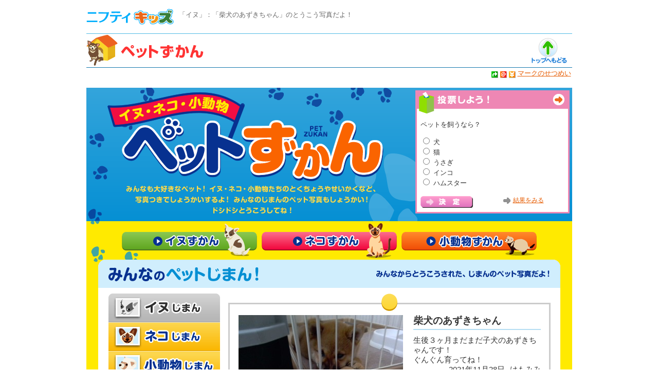

--- FILE ---
content_type: text/html
request_url: https://kids.nifty.com/cs/pet-photo/detail/211128063281/1.htm
body_size: 2703
content:
<!DOCTYPE HTML PUBLIC "-//W3C//Dtd HTML 4.0 transitional//EN">
<html lang="ja">
<head>
<meta http-equiv="Content-Type" content="text/html; charset=Shift_JIS">
<meta http-equiv="Content-Script-Type" content="text/javascript">
<meta http-equiv="Content-Style-Type" content="text/css">
<meta name="description" lang="ja" content="キッズ@nifty(きっず・あっと・にふてぃ)のペットずかんです。イヌ、ネコ、小動物たちのとくちょうやせいかくなどを写真つきでしょうかいします！みんなのペット写真のとうこうコーナーもあります。">
<meta name="keywords" content="キッズ,ペット,投稿,とうこう,いぬ,イヌ,ねこ,ネコ,ハムスター,写真">
<title>柴犬のあずきちゃんのとうこう写真ページ：ペットずかん：キッズ@nifty</title>
<script language="JavaScript" src="/js/script.js" type="text/JavaScript"></script>

<script language="JavaScript" src="/js/common2.js" type="text/JavaScript"></script>
<script language="JavaScript" src="/zukan/js/common.js" type="text/JavaScript"></script>
<link rel="stylesheet" type="text/css" href="/zukan/css/import.css" media="all">


</head>
<body leftmargin="0" topmargin="0" marginwidth="0" marginheight="0">
<div id="wrapper">
<div id="container"> <a name="pagetop"></a>
<!-- ヘッダー-->
<div id="header">
<!--   <div id="niftylogo"><a href="http://www.nifty.com/"><img src="/images/niftylogo.gif" alt="アット・ニフティ ロゴ" width="88" height="33" border="0"></a></div> -->
  <div id="kidslogo">
    <a href="/"><img src="/images/logo_ver.png" alt="キッズ@nifty" name="logo" width="170" height="65" border="0" id="logo"></a>
  </div>
  <h1 class="kids_contents">「イヌ」：「柴犬のあずきちゃん」のとうこう写真だよ！</h1>
  <img src="/images/head_line02.gif" alt="" width="945" height="1" />
</div>
<!-- ヘッダーここまで -->

<table width="945" border="0" cellspacing="0" cellpadding="0" id="titleCorner">
    <tr>
        <td class="cornerlogo"><h2><a href="/zukan/pet/"><img src="/zukan/images/logo_zukan.gif" alt="ペットずかん" width="228" height="60"></a></h2></td>
        <td width="83" class="toTopPage"><a href="/"><img src="/images/icon/button_top.gif" alt="トップへもどる" name="top" width="75" height="50" border="0" class="button_over"></a></td>
    </tr>
    <tr>
        <td colspan="2" id="headUserNav">
            <ul><!--
                --><li><img src="/images/icon/link01ico.gif" alt="キッズ@niftyの外" width="13" height="13"></li><!--
                --><li><img src="/images/icon/link02ico.gif" alt="アット・ニフティの他のページ" width="13" height="13"></li><!--
                --><li><img src="/images/icon/link03ico.gif" alt="有償サイト" width="13" height="13"></li><!--
                --><li class="small"><a href="javascript:openWin('/howto/icon.htm','','width=500,height=370')">マークのせつめい</a></li><!--
                --></ul>
        </td>
    </tr>
</table>

<!-- JavaScriptオフ時の注意文言 -->
<noscript>
<p style="color:red;font-weight:bold;" align="center">ご利用中のブラウザでは、JavaScriptが無効になっています。サイトをご利用の際はブラウザ設定でJavaScriptを有効にしてご利用ください。</p>
<p>&nbsp;</p>
</noscript>
<!-- /JavaScriptオフ時の注意文言 -->
<div id="contentsTop">
    <div class="pkg">
        <p class="title"><img src="/zukan/images/ttl_zukan_pet.gif" alt="イヌ・ネコ・小動物&#10;ペットずかん&#10;みんなも大好きなペット！イヌ・ネコ・小動物たちのとくちょうやせいかくなど、写真つきでしょうかいするよ！みんなのじまんのペット写真もしょうかい！ドシドシとうこうしてね！" width="581" height="250"></p>
        <div id="rect">
            <script type="text/javascript" src="/cs/catalog/kids_vote/form-parts/1.htm"></script>
		</div>
            </div>
    </div>
<!-- /#contentsTop -->

<div id="contents">
<div id="contentsInner">

        
	<div id="mainNavi">
		<ul class="pkg">

			
				<li class="dog">
					<a href="/cs/pet-zukan/index/100416007241/1.htm">
						<img src="/zukan/images/btn_menu_zukan_dog.gif" alt="イヌずかん" width="263" height="36" class="button_over">
											</a>
				</li>
			
				<li class="cat">
					<a href="/cs/pet-zukan/index/100416007242/1.htm">
						<img src="/zukan/images/btn_menu_zukan_cat.gif" alt="ネコずかん" width="263" height="36" class="button_over">
											</a>
				</li>
			
				<li class="others">
					<a href="/cs/pet-zukan/index/100416007243/1.htm">
						<img src="/zukan/images/btn_menu_zukan_others.gif" alt="小動物ずかん" width="263" height="36" class="button_over">
											</a>
				</li>
			
		</ul>
	</div>
	<!-- /#navi -->


    <div class="unit">
        <h3><img src="/zukan/images/ttl_ziman.gif" alt="みんなのペットじまん！&#10;みんなからとうこうされた、じまんのペット写真だよ！" width="899" height="55"></h3>

        <div id="photoDetail" class="module pkg">
            <div class="detailWrap">
                <div class="detail">
                    <div class="detailInner">
                        <div class="pkg">
                            <p class="photo"><img src="/cms_image/kids/pet-photo/211128063281/th_detail_IMG_20211104_164840.jpg" alt="柴犬のあずきちゃん"  title="柴犬のあずきちゃん"   /></p>
                            <div class="right">
                                <dl>
                                    <dt>柴犬のあずきちゃん<catalog:detail value="article_title"  /></dt>
                                    <dd>生後３ヶ月まだまだ子犬のあずきちゃんです！<br />ぐんぐん育ってね！</dd>
                                    <dd class="nick"><span>2021年11月28日</span>けもみみ</dd>
                                </dl>
                            </div>
                        </div>
                    </div>
                </div>
                <div class="linkArea">
                    <ul class="pkg">

                        <li class="left"><span><img src="/zukan/images/icon_arrow_prev.gif" alt="" width="18" height="20"><a href="../211130064553/1.htm">まえの写真へ</a></span></li>
                        <li class="center"><span><img src="/zukan/images/icon_arrow_next.gif" alt="" width="18" height="20"><a href="/cs/pet-photo/index/100416007241/1.htm">いちらんへもどる</a></span></li>
                        <li class="right"><span><img src="/zukan/images/icon_arrow_next.gif" alt="" width="18" height="20"><a href="../211128062891/1.htm">つぎの写真へ</a></span></li>
                    </ul>
                </div>
            </div>

            <div class="buttonNavi">
                <ul>

                                        
	
		<li class="dog">

			<span>イヌじまん</span>
			
		</li>

	
		<li class="cat">

			<a href="/cs/pet-photo/index/100416007242/1.htm">ネコじまん</a>
			
		</li>

	
		<li class="others">

			<a href="/cs/pet-photo/index/100416007243/1.htm">小動物じまん</a>
			
		</li>

	
                </ul>
                <p class="btn"><a href="/cs/multiform/kids_pet-photo/form"><img src="/zukan/images/btn_photo_toukou.gif" alt="写真をとうこうする" width="217" height="94" class="button_over"></a></p>
            </div>
        </div>
        <!-- /.mnodule -->
    </div>
    <!-- /.unit -->

    <div class="btnArea">
        <p class="btn"><a href="/zukan/pet/"><img src="/zukan/images/btn_to_index.gif" alt="「ペットずかん」トップへもどる" width="237" height="32" class="button_over"></a></p>
    </div>

</div>
<!-- /#contentsInner -->
</div>
<!-- /#contents -->

<table id="contentsBtm" width="945" cellspacing="0" cellpadding="0">
    <tr>
    <td class="cornerlogo"><a href="#pagetop"><img src="/images/icon/button_pagetop.gif" alt="ページの一番上に" width="118" height="23" hspace="9" border="0"></a></td>
    <td width="83"><a href="/"><img src="/images/icon/button_top.gif" alt="トップへもどる" width="75" height="50" border="0" class="button_over"></a></td>
    </tr>
</table>
<!-- /#contentsBtm -->

<div id="footer">

<!--↓フッタ-->
<table width="945" cellspacing="0" cellpadding="0">
  <tr>
    <td align="right"><table border="0" cellpadding="5" cellspacing="0" id="footerTable">
        <tr>
          <td><img src="/images/icon/yaji01.gif" width="9" height="9" alt=""> <a href="/inquiry.htm">お問い合わせ</a></td>
          <td><img src="/images/icon/yaji01.gif" width="9" height="9" alt=""> <a href="/parents/">おうちの方へ</a></td>
        </tr>
      </table></td>
  </tr>
  <tr>
    <td bgcolor="#1579AE" style="height:1px;font-size:0;"><img src="/images/spacer.gif" width="1" height="1" alt=""></td>
  </tr>
</table>
<table width="945" cellspacing="0" cellpadding="0" border="0">
  <tr>
    <td align="right"><table cellspacing="10" cellpadding="0" border="0">
        <tr>
          <td align="right"><img src="/images/copyright.gif" alt="(c)NIFTY Corporation" width="225" height="13"></td>
        </tr>
      </table></td>
  </tr>
  <!--↑フッタ-->
</table>
<noscript>
JavaScriptの設定をonにしてご覧になって下さい。
</noscript>
<script type="text/javascript" src="/js/google_analytics.js"></script>

</div>
<!-- /#footer -->
</div>
<!-- /#container -->
</div>
</body>
</html>


--- FILE ---
content_type: text/html;charset=Windows-31J
request_url: https://kids.nifty.com/cs/catalog/kids_vote/form-parts/1.htm
body_size: 1371
content:







	



		
		



document.write("<!-- 右メニュー（とうひょうしよう） -->");
document.write("<div class=\"vote-box\" style=\"width: 300px; margin:0 0 10px 0; padding:0;\">");
	document.write("<a name=\"vote\"></a>");
	document.write("<div class=\"ttl\" style=\"padding:0px; margin-bottom:-6px;\">");
		document.write("<a style=\"display: block; height: 50px;\" href=\"/cs/catalog/kids_vote/result/1.htm\">");
			document.write("<img class=\"pc-img\" src=\"/images/top/r3_vote_head_off.gif\" alt=\"投票しよう\" onmouseover=\"this.src='/images/top/r3_vote_head_on.gif'\" onmouseout=\"this.src='/images/top/r3_vote_head_off.gif'\" height=\"45\" width=\"300\"style=\"background-color:#FFFFFF;\">");
			document.write("<img class=\"smp-img\"  src=\"/images/top/r3_vote_head_off_smp.gif\" alt=\"投票しよう\" onmouseover=\"this.src='/images/top/r3_vote_head_on_smp.gif'\" onmouseout=\"this.src='/images/top/r3_vote_head_off_smp.gif'\" style=\"display:none;\">");
		document.write("</a>");
	document.write("</div>");

	document.write("<!--<div style=\"width: 300px; height:45px; text-decoration: none; text-indent: -9999px; display: block; background:url(/images/top/r3_vote_head.gif) no-repeat; background-position:0 0;\"><a href=\"/cs/catalog/kids_vote/result/1.htm\">とうひょうしよう</a></div>-->");
	document.write("<div class=\"vote-inner\" style=\"width: 300px; /*ie*/ margin: 0; padding: 0 !important;  padding: 0 10px 0 10px;  /*ie*/ overflow: hidden; text-align:left; background:url(/images/top/r3_vote_baseline.gif) left bottom repeat-y;\">");
		document.write("<div style=\"margin:0 0 0 10px;\">");

			document.write("<form name=\"point\" method=\"post\" action=\"/cs/catalog/kids_vote/complete/catalog_251222919339_1.htm\">");
				document.write("<p class=\"vote-theme\" style=\"margin:14px 0 14px 0 !important;\"><span style=\"font-weight:normal !important;\" class=\"CommentB\">ペットを飼うなら？</span>");

				
				document.write("</p>");


				
					document.write("<div class=\"vote-item\"><input type=\"radio\" id=\"251222919339_vote1\" name=\"vote\" value=\"1\" /> <label for=\"251222919339_vote1\">犬</label></div>");

				

				
					document.write("<div class=\"vote-item\"><input type=\"radio\" id=\"251222919339_vote2\" name=\"vote\" value=\"2\" /> <label for=\"251222919339_vote2\">猫</label></div>");

				

				
					document.write("<div class=\"vote-item\"><input type=\"radio\" id=\"251222919339_vote3\" name=\"vote\" value=\"3\" /> <label for=\"251222919339_vote3\">うさぎ</label></div>");

				

				
					document.write("<div class=\"vote-item\"><input type=\"radio\" id=\"251222919339_vote4\" name=\"vote\" value=\"4\" /> <label for=\"251222919339_vote4\">インコ</label></div>");

				

				
					document.write("<div class=\"vote-item\"><input type=\"radio\" id=\"251222919339_vote5\" name=\"vote\" value=\"5\" /> <label for=\"251222919339_vote5\">ハムスター</label></div>");

				

				document.write("<br>");
				document.write("<table class=\"vote-link\" width=\"270\" cellpadding=\"0\" cellspacing=\"0\" style=\"font-size:95%;\">");
					document.write("<tr>");
						document.write("<td class=\"vote-decision\" width=\"160\" align=\"left\"><input class=\"pc-img\" type=\"image\" value=\"決定\" src=\"/images/top/r3_vote_decision_bt.gif\" style=\"width:102px;\" name=\"submit2\" style=\"background-color:#fff; border: none; margin:0; padding:0;\"><input class=\"smp-img\" type=\"image\" value=\"決定\" src=\"/images/top/r3_vote_decision_bt_smp.png \" style=\"width:102px; display:none;\" name=\"submit2\" style=\"background-color:#fff; border: none; margin:0; padding:0;\">");
						document.write("</td>");
						document.write("<td class=\"vote-result\">");
							document.write("<p style=\"background:url(/images/top/gray_arrow.gif) no-repeat; padding-left:20px; background-position:0 3px;/*ie*/\"><a href=\"/cs/catalog/kids_vote/result/1.htm?aid=251222919339\">結果をみる</a></ br>");
							document.write("</p>");
						document.write("</td>");
					document.write("</tr>");
				document.write("</table>");
			document.write("</form>");

		document.write("</div><!--/r3_vote_form -->");
	document.write("</div>");
	document.write("<div class=\"vote-bottom\" style=\"width: 300px; background:url(/images/top/r3_vote_bottom.gif) left bottom no-repeat;\"><img src=\"/images/common/spacer.gif\" style=\"display: block\" alt=\"\" height=\"11\"></div>");
document.write("</div>");
document.write("<!-- 右メニュー（とうひょうしよう ここまで）-->");


		




		



--- FILE ---
content_type: text/css
request_url: https://kids.nifty.com/zukan/css/import.css
body_size: 132
content:
@charset "Shift_JIS";

/* ****************************************************************** 

	@This stylesheet Information{
		CSS File Name: import.css

		Setting of: Import styles
			1: Import stylesheets
	}

****************************************************************** */


/*==================================================================
	1: Import stylesheets
===================================================================*/

@import "/zukan/css/common.css";
@import "/zukan/css/header.css";
@import "/zukan/css/footer.css";
@import "/zukan/css/contents.css";
@import "/zukan/css/print.css";

/*






*/
/*











*/

--- FILE ---
content_type: text/css
request_url: https://kids.nifty.com/zukan/css/common.css
body_size: 1006
content:
@charset "shift_jis";

/* ****************************************************************** 

	@This stylesheet Information{
		CSS File Name: common.css

		Setting of: General pages
			1: General setting
			2: container setting
	}

****************************************************************** */


/*===================================================================
	1: General setting
===================================================================*/


body,div,h1,h2,h3,h4,h5,h6,p,address,blockquote,pre,th,td,dl,dt,dd,ul,ol,li,form,fieldset,textarea,table{
	margin:0;
	padding:0;
	font-size:100%;
}

html{
	width:100%;
	height:100%;
	overflow-y:scroll;
}

body{
	width:100%;
	height:100%;
	min-height:100%;
	color:#333;
	font-size:small;
	_font-size:x-small;	/*IE6*/
	line-height:1.37;
	text-align:center;
	font-family:'MS PGothic',Verdana, Arial,'ヒラギノ角ゴ Pro W3','Hiragino Kaku Gothic Pro', Osaka, sans-serif;
	word-break:normal;
	word-wrap:break-word;
}

html>body{height:auto;}

ul,
ol{list-style:none;}

table{line-height:1.37;}

table caption,
table th,
table td{vertical-align:top;}

hr{display:none;}

img{border:0;vertical-align:bottom;}

a:link{color:#e65b00; text-decoration:underline;}
a:visited{color:#e50f00; text-decoration:underline;}
a:hover{color:#058fd3; text-decoration:none;}
a:active{color:#058fd3; text-decoration:none;}

em{font-weight:bold;font-style:normal;}

input{line-height:normal;}

address{font-style:normal;}

pre{
	white-space:-moz-pre-wrap; /* Mozilla */
	white-space:-pre-wrap; /* Opera 4-6 */
	white-space:-o-pre-wrap; /* Opera 7 */
	white-space:pre-wrap; /* CSS3 */
}


/*--[class]-----------------------------------------------------*/

.clearBoth{clear:both;}

.caution{color:#CC0000 !important;}

.noscriptMsg{
	color:#CC0000;
	font-weight:bold;
	padding:1px 0 1px 20px;
	background:url(/images/ico_noscript.gif) no-repeat 0 0.25em;
}

.dispNone,
.skipNav{
	display: none;
	/* Hides from IE5-Mac \*/ 
	display: block;
	position: absolute;
	top: -500px;
	left: -2500px;
	font-size: 1px;
	line-height: 100%;
	/*end  Hides from IE5-Mac */
}


/* clearfix */
.pkg:after{
	content: "";
	display: block;
	clear: both;
	height: 0px;
	visibility:hidden;
}

.pkg{ display: inline-block; zoom:1;}

/* no ie mac \*/
* html .pkg{ height: 1%; }
.pkg{ display: block; }
/* */



/*===================================================================
	2: container setting
===================================================================*/

div#container{
	width :945px;
	margin:0 auto;
	padding:0;
	text-align:left;
	background:#FFF;
}

/*






*/
/*











*/

--- FILE ---
content_type: text/css
request_url: https://kids.nifty.com/zukan/css/header.css
body_size: 510
content:
@charset "Shift_JIS";

/* ****************************************************************** 

	@This stylesheet Information{
		CSS File Name: header.css

		Setting of: Header area
			1: header setting
			2: headUserNav setting
			3: headNav setting
	}

****************************************************************** */


/*===================================================================
	1: header setting
===================================================================*/

div#header{width:945px;margin:0;}

/*clearfix*/
div#header:after{
	content: "";
	display: block;
	clear: both;
	height: 0.1px;
}

* html div#header { display: inline-block; }
/* no ie mac \*/
* html div#header { height: 1%; }
div#header { display: block; }
/* */


div#header h1 {
color:#666666;
display:block;
float:left;
font-weight:normal;
margin:0 0 0 10px;
padding:20px 0 0;
position:relative;
width:659px;
zoom:1;
}
div#header img {display:block;clear:both;}
#niftylogo {
width:88px;
float:left;
margin:10px 0 0 8px;
padding:0;
}
#kidslogo {
width:170px;
float:left;
margin:0;
padding:0;
}
#kidslogo img {vertical-align:middle;}

#titleCorner {margin:0 0 18px;}
#titleCorner .cornerLogo {padding:2px 0 3px;}
#titleCorner .toTopPage {
text-align:left;
padding:8px 0 0;
}

/*===================================================================
	2: headUserNav setting
===================================================================*/

#headUserNav {
text-align:right;
border-top:1px solid #1579AE;
padding:0;
}
#headUserNav ul {padding:2px 0;}
#headUserNav li {
display:inline;
vertical-align:middle;
padding:0 2px;
}


/*






*/
/*











*/

--- FILE ---
content_type: text/css
request_url: https://kids.nifty.com/zukan/css/footer.css
body_size: 177
content:
@charset "Shift_JIS";

/* ****************************************************************** 

	@This stylesheet Information{
		CSS File Name: footer.css

		Setting of: Footer area
			1: footer setting
	}

****************************************************************** */


/*===================================================================
	1: footer setting
===================================================================*/
#footer img { vertical-align: baseline;}

#footerTable td {
font-size:1.12em;
text-align:right;
vertical-align:middle;
padding:8px 0 3px;
}
#footerTable td img {vertical-align:middle;}



/*






*/
/*











*/

--- FILE ---
content_type: text/css
request_url: https://kids.nifty.com/zukan/css/contents.css
body_size: 3506
content:
@charset "Shift_JIS";

/* ******************************************************************

    @This stylesheet Information{
        CSS File Name: contents.css

        Setting of: Contents area
            1: contentsTop setting
            2: contents setting
            3: mainNavi setting
            4: mainContents setting
            5: contentsBtm setting
    }

****************************************************************** */


/*===================================================================
    1: contentsTop setting
===================================================================*/

div#contentsTop {
background:url(/zukan/images/bg_contents_top.gif) no-repeat 0 0;
padding:5px;
}
div#contentsTop div.pkg {width:935px;}
div#contentsTop p.title {
width:581px;
float:left;
}
div#contentsTop div#rect {
width:300px;
float:right;
}


/*===================================================================
    2: contents setting
===================================================================*/

div#contents {
background:#ffea00 url(/zukan/images/bg_contents.gif) no-repeat 0 0;
margin:0 0 18px;
}
div#contentsInner {
background:url(/zukan/images/bg_contents_inner.gif) no-repeat 0 100%;
padding:0 23px 0px;
zoom:1;
}
div.mainIndex div#contentsInner {padding:0 23px 25px;}


/*clearfix*/
div#contents div#contentsInner:after{
    content: "";
    display: block;
    clear: both;
    height: 0.1px;
}
* html div#contents div#contentsInner{ display: inline-block;}
/* no ie mac \*/
* html div#contents div#contentsInner{ height: 1%; }
div#contents div#contentsInner{ display: block; }
/* */



/*===================================================================
    3: mainNavi setting
===================================================================*/
div#mainNavi {
width:899px;
background:url(/zukan/images/bg_menu_button.gif) no-repeat 0 0;
padding:0;
}

div#mainNavi ul {
padding:21px 46px 18px;
}
div#mainNavi li {
width:263px;
float:left;
}
div#mainNavi li.dog {
margin:0 9px 0 0;
}
div#mainNavi li.cat {
margin:0 9px 0 0;
}
div#mainNavi li.others {
margin:0;
}

div#mainNavi dl {
padding:0 12px;
}
div#mainNavi dt {margin:0 0 10px;}
div#mainNavi dd.text {
width:145px;
min-height:70px;
_height:70px;
font-size:1.12em;
margin: 0 0 10px;
}
div#mainNavi dd.btn {text-align:center;}


/* mainIndex */
div.mainIndex div#mainNavi {
width:899px;
background:url(/zukan/images/bg_menu.gif) repeat-y 0 0;
padding:0;
}

div.mainIndex div#mainNavi ul {
background:url(/zukan/images/bg_menu.gif) no-repeat -899px 100%;
padding:0 0 28px;
}
div.mainIndex div#mainNavi li {
width:288px;
padding:31px 0 0;
float:left;
}
div.mainIndex div#mainNavi li.dog {
background:url(/zukan/images/bg_menu_dog.gif) no-repeat 0 0;
margin:0 18px 0 0;
}
div.mainIndex div#mainNavi li.cat {
background:url(/zukan/images/bg_menu_cat.gif) no-repeat 0 0;
margin:0 17px 0 0;
}
div.mainIndex div#mainNavi li.others {
background:url(/zukan/images/bg_menu_others.gif) no-repeat 0 0;
margin:0;
}

div.mainIndex div#mainNavi dl {
padding:0 12px;
}
div.mainIndex div#mainNavi dt {margin:0 0 10px;}
div.mainIndex div#mainNavi dd.text {
width:145px;
min-height:70px;
_height:70px;
font-size:1.12em;
margin: 0 0 10px;
}
div.mainIndex div#mainNavi dd.btn {text-align:center;}


/*===================================================================
    4: mainContents setting
===================================================================*/

/*-------------------------------------------------------------------
    Setting of Common.
-------------------------------------------------------------------*/
div.unit {
background:#ffffff url(/zukan/images/bg_unit.gif) no-repeat 0 100%;
padding:0 0 22px;
}
div.unit div.unitInner {
background:#ffffff url(/zukan/images/bg_unit_inner.gif) no-repeat 0 0;
padding:7px 19px 0 20px;
}

div.btnArea {padding:10px 0;}
div.btnArea p {text-align:right;}

/* linkArea */
div.linkArea {}
div.linkArea ul.pkg {width:858px;}
div.linkArea li {
width:286px;
font-size:1.12em;
font-weight:bold;
float:left;
}
div.linkArea li.center {text-align:center;}
div.linkArea li.right {text-align:right;}
div.linkArea li img {vertical-align:middle;margin:0 7px 0 0;}
div.linkArea li a
div.linkArea li span {zoom:1;}

/*-------------------------------------------------------------------
    Setting of photoList.
-------------------------------------------------------------------*/
#photoList {margin:0 0 8px;}
#photoList div.moduleInner {
padding:5px 12px 0;
}
#photoList table {
border-collapse: separate;
border-spacing: 10px;
}
#photoList td {
width:206px;
border-bottom:3px solid #fdcc23;
background:url(/zukan/images/bg_photo_frame.gif) repeat-y 0 0;
}
#photoList td div.inner {
background:url(/zukan/images/bg_photo_frame.gif) no-repeat -206px 0;
padding:27px 13px 13px;
}
#photoList p.photo {margin:0 0 6px;text-align:center;}
#photoList div.text {text-align:center;}
#photoList div.text p.title {
font-size:1.12em;
font-weight:bold;
}

#photoList div.linkArea {
padding:0 0 10px 10px;
}
#photoList div.linkArea ul.pkg {width:855px;}
#photoList div.linkArea li {
width:284px;
font-size:1.12em;
font-weight:bold;
margin:0 1px 0 0;
float:left;
zoom:1;
}
#photoList div.linkArea li.center {text-align:center;}
#photoList div.linkArea li.right {text-align:right;}
#photoList div.linkArea li img {vertical-align:middle;margin:0 7px 0 0;zoom:1;}


/*-------------------------------------------------------------------
    Setting of photoDetail.
-------------------------------------------------------------------*/
#photoDetail {padding:11px 19px 0 20px;}
#photoDetail div.detailWrap {width:627px;float:right;}
#photoDetail div.detail {
background:url(/zukan/images/bg_photo_detail.gif) repeat-y 0 0;
border-bottom:3px solid #cccccc;
margin:0 0 8px;
}
#photoDetail div.detailInner {
background:url(/zukan/images/bg_photo_detail.gif) no-repeat -627px 0;
padding:42px 20px 18px;
}
#photoDetail div.detail div.pkg {width:588px;}
#photoDetail div.detail p.photo {float:left;}
#photoDetail div.detail div.right {
overflow:hidden;
zoom:1;
}
#photoDetail div.detail div.right dl {padding:0 0 0 20px;}
#photoDetail div.detail div.right dt {
border-bottom:2px solid #b4ddf2;
font-size:1.44em;
font-weight:bold;
line-height:120%;
padding:0 0 5px;
margin:0 0 11px;
zoom:1;
}
#photoDetail div.detail div.right dd {
font-size:1.12em;
}
#photoDetail div.detail div.right dd.nick {text-align:right;}
#photoDetail div.detail div.right dd.nick span {margin:0 10px 0 0;}

#photoDetail div.linkArea {padding:0;}
#photoDetail div.linkArea ul.pkg {width:627px;}
#photoDetail div.linkArea li {
width:209px;
font-size:1.12em;
font-weight:bold;
float:left;
}

#photoDetail div.buttonNavi {
width:217px;
float:left;
}

/* buttonNavi */
#photoDetail div.buttonNavi ul {margin:0 0 10px;}
#photoDetail div.buttonNavi li {width:217px;}
#photoDetail div.buttonNavi li a,
#photoDetail div.buttonNavi li span {width:217px;text-indent:-9999px;display:block;overflow:hidden;}
#photoDetail div.buttonNavi li span {width:217px;display:block;}
#photoDetail div.buttonNavi li.dog {height:56px;}
#photoDetail div.buttonNavi li.dog a {
height:56px;
background:url(/zukan/images/btn_photo_detail.gif) no-repeat -217px 0;
}
#photoDetail div.buttonNavi li.dog a:link {background-position:-217px 0;}
#photoDetail div.buttonNavi li.dog a:visited {background-position:-217px 0;}
#photoDetail div.buttonNavi li.dog a:hover {background-position:0 0;}
#photoDetail div.buttonNavi li.dog span {
height:56px;
background:url(/zukan/images/btn_photo_detail.gif) no-repeat 0 0;
}

#photoDetail div.buttonNavi li.cat {height:56px;}
#photoDetail div.buttonNavi li.cat a {
height:56px;
background:url(/zukan/images/btn_photo_detail.gif) no-repeat -217px -56px;
}
#photoDetail div.buttonNavi li.cat a:link {background-position:-217px -56px;}
#photoDetail div.buttonNavi li.cat a:visited {background-position:-217px -56px;}
#photoDetail div.buttonNavi li.cat a:hover {background-position:0 -56px;}
#photoDetail div.buttonNavi li.cat span {
height:56px;
background:url(/zukan/images/btn_photo_detail.gif) no-repeat 0 -56px;
}

#photoDetail div.buttonNavi li.others {height:58px;}
#photoDetail div.buttonNavi li.others a {
height:58px;
background:url(/zukan/images/btn_photo_detail.gif) no-repeat -217px -112px;
}
#photoDetail div.buttonNavi li.others a:link {background-position:-217px -112px;}
#photoDetail div.buttonNavi li.others a:visited {background-position:-217px -112px;}
#photoDetail div.buttonNavi li.others a:hover {background-position:0 -112px;}
#photoDetail div.buttonNavi li.others span {
height:58px;
background:url(/zukan/images/btn_photo_detail.gif) no-repeat 0 -112px;
}


/*-------------------------------------------------------------------
    Setting of touroku.
-------------------------------------------------------------------*/
#touroku {padding:0 20px;}
#touroku div.moduleInner {
border:3px solid #b4ddf2;
border-top:none;
padding:9px 26px 12px 23px;
}
#touroku p.text {font-size:1.12em;}
#touroku div.moduleInner div.pkg {
width:804px;
background:url(/zukan/images/bg_toukou.gif) repeat-y 0 0;
}
#touroku div.left {
width:437px;
float:left;
}
#touroku div.left p.text {
padding:6px 0 0;
margin:0 0 7px;
}
#touroku div.right {
width:325px;
float:right;
}
#touroku div.right dt {margin:0 0 4px;}
#touroku div.right dd.pkg {width:325px;}
#touroku div.right p.code {
width:82px;
padding:3px 0 0;
margin:0 0 0 10px;
float:right;
}
#touroku div.right p.text {
overflow:hidden;
zoom:1;
}
#touroku div.right p.text a {font-weight:bold;}

#touroku div.btnArea {padding:20px 0 0;}
#touroku div.btnArea p.btn {text-align:center;}

/*-------------------------------------------------------------------
    Setting of zukan.
-------------------------------------------------------------------*/
div.zukan div.title {
width:859px;
vertical-align:middle;
margin:0 0 9px;
zoom:1;
}

div.zukan div.title h3,
div.zukan div.title p {
display:table-cell;
margin-bottom:1px;
vertical-align:middle;
*display:inline;
*zoom:1;
}
/*\*//*/
* html div.zukan div.title h3,
* html div.zukan div.title p {
display:inline-block;
}
/**/
div.zukan div.title h3 {width:310px;}
div.zukan div.title p {width:549px;text-align:right;}

div.zukan dl {margin:0 0 25px;}
div.zukan dl.last {margin:0;}
div.zukan dt {
color:#ffffff;
font-size:1.28em;
font-weight:bold;
padding:4px 10px 0;
zoom:1;
}
div.zukan.dog dt {background:#4a9f00;}
div.zukan.cat dt {background:#dc1f57;}
div.zukan.others dt {background:#fa6400;}
div.zukan dt img {vertical-align:middle;margin:0 7px 0 0}
div.zukan dd {padding:0 14px 0 15px;}
div.zukan dd ul.pkg {
width:800px;
overflow:hidden;
padding:16px 0 0;
}
div.zukan dd li {
width:160px;
padding-bottom: 500px;
margin-bottom: -500px;
float:left;
}
div.zukan dd li p {text-align:center;}
div.zukan dd li p.text {
font-sizer:1.12em;
font-weight:bold;
padding:0 15px;
}

/*-------------------------------------------------------------------
    Setting of zukanDtail.
-------------------------------------------------------------------*/
div.zukanDtail {margin:0 0 20px;}
div.zukanDtail div.title {
width:859px;
vertical-align:middle;
margin:0 0 9px;
zoom:1;
}

div.zukanDtail div.title h3,
div.zukanDtail div.title p {
display:table-cell;
margin-bottom:1px;
vertical-align:middle;
*display:inline;
*zoom:1;
}
/*\*//*/
* html div.zukanDtail div.title h3,
* html div.zukanDtail div.title p {
display:inline-block;
}
/**/
div.zukanDtail div.title h3 {width:310px;}
div.zukanDtail div.title p {width:549px;text-align:right;}

div.zukanDtail div.detail {}
div.zukanDtail div.detail h4 {
color:#ffffff;
font-size:2em;
font-weight:bold;
padding:2px 12px;
margin:0 0 12px;
}
div.zukanDtail div.dog h4 {background:#4a9f00;}
div.zukanDtail div.cat h4 {background:#dc1f57;}
div.zukanDtail div.others h4 {background:#fa6400;}
div.zukanDtail div.detailInner div.pkg {margin:0 0 9px;}
div.zukanDtail div.detail p.photo {
margin:0 0 0 25px;
float:right;
}
div.zukanDtail div.detail div.left {
overflow:hidden;
zoom:1;
}
div.zukanDtail div.detail div.left p.text {
font-size:1.12em;
margin:0 0 10px;
}
div.zukanDtail div.detail div.left th,
div.zukanDtail div.detail div.left td {
border-bottom:2px solid #b4ddf2;
text-align:left;
padding:7px 0 6px;
}
div.zukanDtail div.detail div.left td {font-size:1.12em;padding-left:15px;}
div.zukanDtail div.detail div.data {margin:0 0 18px;}
div.zukanDtail div.detail div.data ul.pkg {width:860px;}
div.zukanDtail div.detail div.data li {
width:215px;
float:left;
}
div.zukanDtail div.detail div.data li dl {width:206px;}
div.zukanDtail div.detail div.data li dt {
background:transparent;
padding:0;
margin:0 0 6px;
}
div.zukanDtail div.detail div.data li dd {font-size:1.12em;}

div.zukanDtail div.detail div.target {border:2px solid #073190;margin:0 0 23px;}
div.zukanDtail div.detail div.target dl.pkg {
width:855px;
background:url(/zukan/images/bg_detail_target.gif) repeat-y 0 0;
margin:0;
}
div.zukanDtail div.detail div.target dt {
width:169px;
background:#073190;
padding:0;
float:left;
}
div.zukanDtail div.detail div.target dd {
overflow:hidden;
font-size:1.12em;
padding:5px 13px 3px;
zoom:1;
}

div.zukanDtail div.detail div.linkArea {
padding:0 0 0 1px;
}
div.zukanDtail div.detail div.linkArea ul.pkg {width:858px;}
div.zukanDtail div.detail div.linkArea li {
width:260px;
font-size:1.12em;
font-weight:bold;
float:left;
}
div.zukanDtail div.detail div.linkArea li.center {width:338px;text-align:center;}
div.zukanDtail div.detail div.linkArea li.right {text-align:right;}
div.zukanDtail div.detail div.linkArea li img {vertical-align:middle;margin:0 7px 0 0;}


/*-------------------------------------------------------------------
    Setting of tabArea.
-------------------------------------------------------------------*/
div.tabArea {
background:#d0eefd;
border-bottom:3px solid #073190;
padding:0 10px;
}
div.tabArea ul {
width:879px;
height:45px;
background:url(/zukan/images/img_tab_menu.gif) no-repeat 0 0;
overflow:hidden;
}
div.tabArea li.dog {
width:286px;
margin:0 10px 0 0;
float:left;
}
div.tabArea li.cat {
width:286px;
margin:0 11px 0 0;
float:left;
}
div.tabArea li.others {
width:286px;
float:left;
}
div.tabArea li a,
div.tabArea li span {
width:286px;
height:45px;
display:block;
text-indent:-9999px;
overflow:hidden;
}
div.tabArea li.dog a {background:url(/zukan/images/img_tab_menu.gif) no-repeat 0 0;}
div.tabArea li.dog a:link {background:url(/zukan/images/img_tab_menu.gif) no-repeat 0 0;}
div.tabArea li.dog a:visited {background:url(/zukan/images/img_tab_menu.gif) no-repeat 0 0;}
div.tabArea li.dog a:hover {background:url(/zukan/images/img_tab_menu.gif) no-repeat 0 -45px;}
div.tabArea li.dog span {background:url(/zukan/images/img_tab_menu.gif) no-repeat 0 -45px;}

div.tabArea li.cat a {background:url(/zukan/images/img_tab_menu.gif) no-repeat -296px 0;}
div.tabArea li.cat a:link {background:url(/zukan/images/img_tab_menu.gif) no-repeat -296px 0;}
div.tabArea li.cat a:visited {background:url(/zukan/images/img_tab_menu.gif) no-repeat -296px 0;}
div.tabArea li.cat a:hover {background:url(/zukan/images/img_tab_menu.gif) no-repeat -296px -45px;}
div.tabArea li.cat span {background:url(/zukan/images/img_tab_menu.gif) no-repeat -296px -45px;}

div.tabArea li.others a {background:url(/zukan/images/img_tab_menu.gif) no-repeat -593px 0;}
div.tabArea li.others a:link {background:url(/zukan/images/img_tab_menu.gif) no-repeat -593px 0;}
div.tabArea li.others a:visited {background:url(/zukan/images/img_tab_menu.gif) no-repeat -593px 0;}
div.tabArea li.others a:hover {background:url(/zukan/images/img_tab_menu.gif) no-repeat -593px -45px;}
div.tabArea li.others span {background:url(/zukan/images/img_tab_menu.gif) no-repeat -593px -45px;}


/*-------------------------------------------------------------------
    Setting of paging.
-------------------------------------------------------------------*/
div.paging {font-size:1.12em;}
div#pagingTop {padding:10px 7px 0;}
div#pagingBtm {padding:0 7px;}
div#pagingTop div.paging {
border-bottom:3px solid #b4ddf2;
padding:0 0 10px;
}
div#pagingBtm div.paging {
border-top:3px solid #b4ddf2;
padding:9px 0 0;
}
div.paging a,
div.paging b {font-weight:bold;zoom:1;}
div.paging .rev {margin:0 10px 0 0;zoom:1;}
div.paging .next {margin:0 0 0 10px;zoom:1;}


/*-------------------------------------------------------------------
    Setting of form.
-------------------------------------------------------------------*/
div.form div.unitInner {
background:#ffffff;
font-size:1.12em;
padding:15px 60px 0;
}

/* mobile */
div.form div.mobile {
text-align:right;
padding:14px 0;
}
div.form div.mobile p {
min-height:30px;
_height:30px;
background:url(/zukan/images/icon_mobile.gif) no-repeat 0 50%;
font-weight:bold;
padding:0 0 0 28px;
float:right	;
}

/* attention */
div.form div.attention dl {
width:778px;
background:url(/zukan/images/bg_form_attention.gif) repeat-y 0 0;
vertical-align:middle;
zoom:1;
}
div.form div.attention dt,
div.form div.attention dd {
display:table-cell;
margin-bottom:1px;
vertical-align:middle;
*display:inline;
*zoom:1;
}
/*\*//*/
* html div.form div.attention dt,
* html div.form div.attention dd {
display:inline-block;
}
/**/
div.form div.attention dt {width:148px;}
div.form div.attention dd {width:630px;}

div.form div.attention ul {padding:0 15px 0 18px;}
div.form div.attention li {
background:url(/zukan/images/icon_dot.gif) no-repeat 0 .5em;
padding:0 0 0 7px;
}


/* form */
div.form table {
width:778px;
border:2px solid #b4ddf2;
border-collapse:collapse;
}
div.form th,
div.form td {
border:2px solid #b4ddf2;
vertical-align:middle;
padding:7px 13px 9px;
}
div.form th {
width:150px;
background:#e7f4fb;
border-right:none;
}
div.form td {
border-left:none;
}

div.form input#title {width:500px;}
div.form input#photo {width:500px;}
div.form input#category_dog {zoom:1;}
div.form input#category_cat {zoom:1;}
div.form input#category_others {zoom:1;}
div.form span {zoom:1;}
div.form label {zoom:1;}
div.form input#nick {width:500px;}

div.form textarea {
width:500px;
height:200px;
}

div.form .submitArea {
text-align:center;
padding:16px 0 0;
}
div.form .submitArea span {padding:0 5px;}

/* confirm */
div.confirm {
color:#fa6400;
font-weight:bold;
padding:21px 0 12px;
}


/* error */
div.form dl.error {
font-weight:bold;
padding:21px 0 0;
margin:0 0 9px;
}
div.form dl.error dt {margin:0 0 10px;}
div.form dl.error dd {
color:#f66606;
padding:0 0 0 22px;
}
div.form dl.error li {
background:url(/zukan/images/icon_dot_orange.gif) no-repeat 0 .5em;
padding:0 0 0 7px;
}

/* thanks */
div.form dl.thanks {
text-align:center;
padding:22px 0 0;
}
div.form dl.thanks dt {
font-weight:bold;
margin:0 0 2px;
}
div.form dl.thanks dd.btn {
font-weight:bold;
vertical-align:middle;
padding:22px 0 80px;
}
div.form dl.thanks dd.btn img {
vertical-align:middle;
margin:0 7px 0 0;
}

/*-------------------------------------------------------------------
    Setting of mobile.
-------------------------------------------------------------------*/
div.how_to_mobile div.unitInner {
background:#ffffff;
font-size:1.12em;
padding:15px 96px 0;
}

/* attention */
div.how_to_mobile div.attention {margin:0 0 15px;}
div.how_to_mobile div.attention dl {
width:707px;
background:url(/zukan/images/bg_form_attention.gif) repeat-y 0 0;
vertical-align:middle;
}
div.how_to_mobile div.attention dt,
div.how_to_mobile div.attention dd {
display:table-cell;
margin-bottom:1px;
vertical-align:middle;
*display:inline;
*zoom:1;
}
/*\*//*/
* html div.how_to_mobile div.attention dt,
* html div.how_to_mobile div.attention dd {
display:inline-block;
}
/**/
div.how_to_mobile div.attention dt {width:148px;}
div.how_to_mobile div.attention dd {width:559px;}
div.how_to_mobile div.attention ul {padding:0 15px 0 18px;}
div.how_to_mobile div.attention li {
background:url(/zukan/images/icon_dot.gif) no-repeat 0 .5em;
padding:0 0 0 7px;
}


div.how_to_mobile ol {margin:0 0 17px;}
div.how_to_mobile li {
background:url(/zukan/images/bg_mobile_arrow.gif) no-repeat 50% 100%;
padding:0 0 35px;
zoom:1;
}
div.how_to_mobile li.section07 {background:none;padding:0;}

div.how_to_mobile div.inner {
border:3px solid #cccccc;
padding:13px 9px 13px 53px;
zoom:1;
}
div.how_to_mobile li.section01 div.inner {background:url(/zukan/images/bg_section01.gif) no-repeat 13px 18px;padding:8px 9px 8px 53px;}
div.how_to_mobile li.section02 div.inner {background:url(/zukan/images/bg_section02.gif) no-repeat 13px 50%;}
div.how_to_mobile li.section03 div.inner {background:url(/zukan/images/bg_section03.gif) no-repeat 13px 50%;}
div.how_to_mobile li.section04 div.inner {background:url(/zukan/images/bg_section04.gif) no-repeat 13px .6em;}
div.how_to_mobile li.section05 div.inner {background:url(/zukan/images/bg_section05.gif) no-repeat 13px 50%;}
div.how_to_mobile li.section06 div.inner {background:url(/zukan/images/bg_section06.gif) no-repeat 13px 50%;}
div.how_to_mobile li.section07 div.inner {background:url(/zukan/images/bg_section07.gif) no-repeat 13px 50%;}

div.how_to_mobile ol div.pkg {width:639px;}
div.how_to_mobile ol div.pkg dl {width:545px;float:left;}
div.how_to_mobile ol div.pkg p.code {width:82px;float:right;}

div.how_to_mobile li.section01 dl {padding:7px 0 0;zoom:1;}
div.how_to_mobile li.section01 a {font-weight:bold;}

div.how_to_mobile li.section04 dt {margin:0 0 14px;}
div.how_to_mobile li.section04 dd {
width:595px;
background:#eeeeee;
}
div.how_to_mobile li.section04 dd ul {padding:10px 12px;}
div.how_to_mobile li.section04 li {background:none;padding:0;margin:0 0 3px;}
div.how_to_mobile li.section04 p.title {font-weight:bold;float:left;}
div.how_to_mobile li.section04 p.text {overflow:hidden;zoom:1;}

div.how_to_mobile p.information {
background:#fff9b0;
padding:10px;
margin:0 0 8px;
}


/*===================================================================
    5: contentsBtm setting
===================================================================*/
#contentsBtm {margin:0;}
#contentsBtm .cornerlogo {
text-align:right;
vertical-align:bottom;
}


/*






*/
/*











*/

--- FILE ---
content_type: text/css
request_url: https://kids.nifty.com/zukan/css/print.css
body_size: 90
content:
@charset "Shift_JIS";

/* ****************************************************************** 

	@This stylesheet Information{
		CSS File Name: print.css

		Setting of: Print styles
			1: print setting
	}

****************************************************************** */

/*
=====================================================================
	1: print setting
=====================================================================
*/

@media print{

	
}
/*






*/
/*











*/

--- FILE ---
content_type: application/javascript
request_url: https://kids.nifty.com/zukan/js/common.js
body_size: 591
content:
//Browser Check
var browserType=new checkBrowserType();
var osType=new checkOsType();
function checkBrowserType(){

	this.IE=(navigator.userAgent.indexOf("MSIE")!=-1);
	this.Gecko=(navigator.userAgent.indexOf("Gecko")!=-1);


	this.IE6=(navigator.userAgent.indexOf("MSIE 6.")!=-1);
	this.IE5=(navigator.userAgent.indexOf("MSIE 5.")!=-1);
	this.NC71=(navigator.userAgent.indexOf("Netscape/7.1")!=-1);
	this.NC70=(navigator.userAgent.indexOf("Netscape/7.0")!=-1);
	this.NC6=(navigator.userAgent.indexOf("Netscape/6.")!=-1);
	this.NC7=(navigator.userAgent.indexOf("Netscape/7.")!=-1);
	this.NC4=(navigator.userAgent.indexOf("Netscape/4.")!=-1);
}
function checkOsType(){
	this.Win=(navigator.appVersion.indexOf("Win")!=-1);
	this.Mac=(navigator.appVersion.indexOf("Mac")!=-1);
	this.Unix=(navigator.appVersion.indexOf("X11")!=-1);
}


//Script For Change Image
function initRollovers() {
	if (!document.getElementById) return

	var aPreLoad = new Array();
	var sTempSrc;
	var aImages = document.getElementsByTagName('img');
	var iImages = document.getElementsByTagName('input');

	for (var i = 0; i < aImages.length; i++) {		
		if (aImages[i].className == 'button_over') {
			var src = aImages[i].getAttribute('src');
			var ftype = src.substring(src.lastIndexOf('.'), src.length);
			var hsrc = src.replace(ftype, '_over'+ftype);

			aImages[i].setAttribute('hsrc', hsrc);
			
			aPreLoad[i] = new Image();
			aPreLoad[i].src = hsrc;
			
			aImages[i].onmouseover = function() {
				sTempSrc = this.getAttribute('src');
				this.setAttribute('src', this.getAttribute('hsrc'));
			}	
			
			aImages[i].onmouseout = function() {
				if (!sTempSrc) sTempSrc = this.getAttribute('src').replace('_over'+ftype, ftype);
				this.setAttribute('src', sTempSrc);
			}
		}
	}

	for (var i = 0; i < iImages.length; i++) {		
		if (iImages[i].className == 'button_over') {
			var src = iImages[i].getAttribute('src');
			var ftype = src.substring(src.lastIndexOf('.'), src.length);
			var hsrc = src.replace(ftype, '_over'+ftype);

			iImages[i].setAttribute('hsrc', hsrc);
			
			aPreLoad[i] = new Image();
			aPreLoad[i].src = hsrc;
			
			iImages[i].onmouseover = function() {
				sTempSrc = this.getAttribute('src');
				this.setAttribute('src', this.getAttribute('hsrc'));
			}	
			
			iImages[i].onmouseout = function() {
				if (!sTempSrc) sTempSrc = this.getAttribute('src').replace('_over'+ftype, ftype);
				this.setAttribute('src', sTempSrc);
			}
		}
	}

}

//onload Script
window.onload = function() {
	initRollovers();
}
window.onunload = function() {
	initRollovers();
}
/*






*/
/*











*/